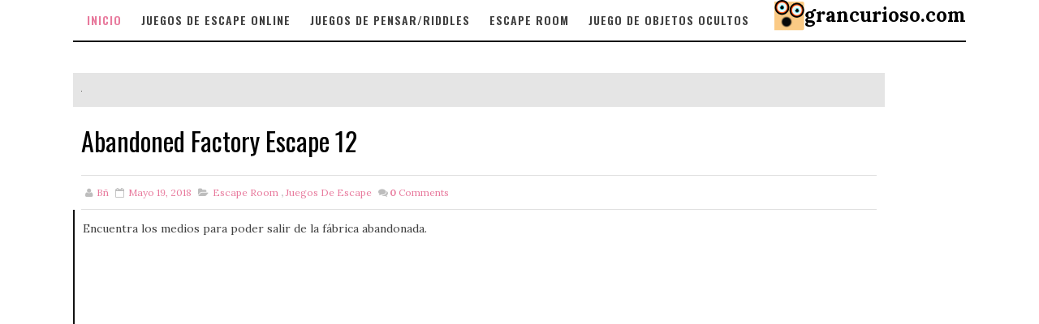

--- FILE ---
content_type: text/html; charset=utf-8
request_url: https://www.google.com/recaptcha/api2/aframe
body_size: 267
content:
<!DOCTYPE HTML><html><head><meta http-equiv="content-type" content="text/html; charset=UTF-8"></head><body><script nonce="_L0OIpCwhk6jYgcIn8dF_g">/** Anti-fraud and anti-abuse applications only. See google.com/recaptcha */ try{var clients={'sodar':'https://pagead2.googlesyndication.com/pagead/sodar?'};window.addEventListener("message",function(a){try{if(a.source===window.parent){var b=JSON.parse(a.data);var c=clients[b['id']];if(c){var d=document.createElement('img');d.src=c+b['params']+'&rc='+(localStorage.getItem("rc::a")?sessionStorage.getItem("rc::b"):"");window.document.body.appendChild(d);sessionStorage.setItem("rc::e",parseInt(sessionStorage.getItem("rc::e")||0)+1);localStorage.setItem("rc::h",'1769925854754');}}}catch(b){}});window.parent.postMessage("_grecaptcha_ready", "*");}catch(b){}</script></body></html>